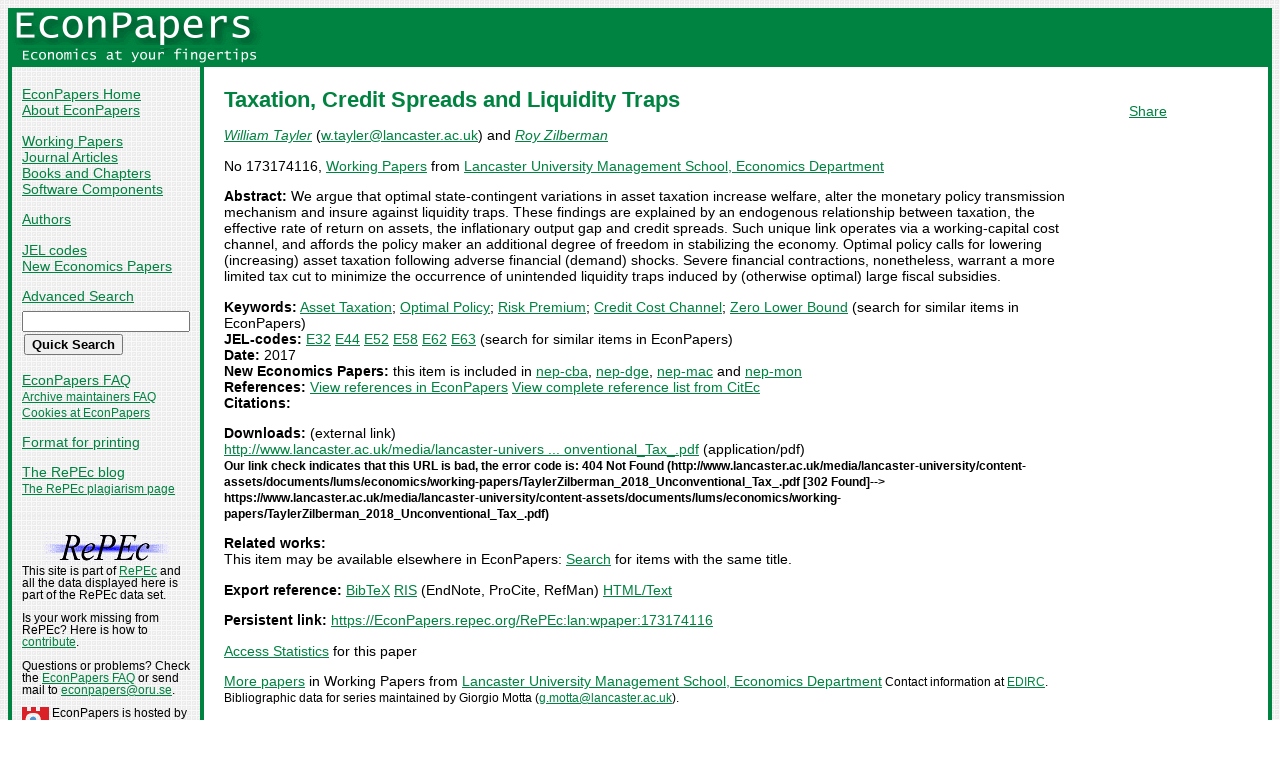

--- FILE ---
content_type: text/html
request_url: https://econpapers.repec.org/paper/lanwpaper/173174116.htm
body_size: 14261
content:
<!doctype html>
<html>
<head>
<!-- Google tag (gtag.js) -->
<script async src="https://www.googletagmanager.com/gtag/js?id=G-1XW7MER8PY"></script>
<script>
  window.dataLayer = window.dataLayer || [];
  function gtag(){dataLayer.push(arguments);}
  gtag('js', new Date());

  gtag('config', 'G-1XW7MER8PY');
</script>
<meta name="MS.LOCALE" content="EN">
<meta http-equiv="Content-Type" content="text/html; charset=UTF-8">
<META http-equiv="Content-Script-Type" content="text/javascript">
<LINK REL="SHORTCUT ICON" HREF="/favicon.ico">
<link rel="search" type="application/opensearchdescription+xml" title="EconPapers" href="/EP_searchplug.xml">
<link rel="search" type="application/opensearchdescription+xml" title="EconPapers: Author" href="/EPauth_searchplug.xml">
<link rel="search" type="application/opensearchdescription+xml" title="EconPapers: Title" href="/EPtitle_searchplug.xml">
<script language="javascript" type="text/javascript" src="/ep.js">
</script>
<link rel="stylesheet" type="text/css" href="/EconPapers.css">

<title>EconPapers: Taxation, Credit Spreads and Liquidity Traps</title>
<!-- BEGIN META -->
<LINK REL='SCHEMA.dc' HREF='http://purl.org/dc/elements/1.1/'>
<META NAME="dc.Title" CONTENT="Taxation, Credit Spreads and Liquidity Traps">
<META NAME="dc.Creator" CONTENT="Tayler, William John">
<META NAME="dc.Creator" CONTENT="Zilberman, Roy">
<meta name="dc.Subject" content="Asset Taxation, Optimal Policy, Risk Premium, Credit Cost Channel, Zero Lower Bound">
<meta name="dc.Publisher" content="Lancaster University Management School, Economics Department">
<meta name="dc.Type" content="text">
<meta name="dc.Type" scheme="DCT2" content="techreport">
<meta name='dc.Date' content='2017'>
<meta name="redif-type" content="paper">
<meta name="wp-number" content="173174116">
<meta name='handle' content='RePEc:lan:wpaper:173174116'>
<meta name="JEL-Codes" content="E32; E44; E52; E58; E62; E63">
<meta name='EPDATE' content="2017-06-02">
<meta name='description' content="By William Tayler and Roy Zilberman; Abstract: We argue that optimal state-contingent variations in asset taxation increase welfare, alter the monetary policy">
<meta name="series" content="Working Papers">
<meta name="citation_authors" content="Tayler, William; Zilberman, Roy">
<meta name="citation_author" content="Tayler, William">
<meta name="citation_author" content="Zilberman, Roy">
<meta name="citation_title" content="Taxation, Credit Spreads and Liquidity Traps">
<meta name="citation_date" content="2017">
<meta name="citation_year" content="2017">
<meta name="citation_publication_date" content="2017">
<meta name="citation_technical_report_institution" content="Lancaster University Management School, Economics Department">
<meta name="citation_technical_report_number" content="173174116">
<meta name="citation_keywords" content="Asset Taxation; Optimal Policy; Risk Premium; Credit Cost Channel; Zero Lower Bound">
<meta name="citation_abstract" content="We argue that optimal state-contingent variations in asset taxation increase welfare, alter the monetary policy transmission mechanism and insure against liquidity traps. These findings are explained by an endogenous relationship between taxation, the effective rate of return on assets, the inflationary output gap and credit spreads. Such unique link operates via a working-capital cost channel, and affords the policy maker an additional degree of freedom in stabilizing the economy. Optimal policy calls for lowering (increasing) asset taxation following adverse financial (demand) shocks. Severe financial contractions, nonetheless, warrant a more limited tax cut to minimize the occurrence of unintended liquidity traps induced by (otherwise optimal) large fiscal subsidies.">
<meta name="citation_abstract_html_url" content="https://EconPapers.repec.org/RePEc:lan:wpaper:173174116">
<link rel='canonical' href='https://EconPapers.repec.org/RePEc:lan:wpaper:173174116'>
<!-- END META -->
</head>
<body background="/bg.gif">
  <table border="0" cellpadding="0" cellspacing="0" width="100%">
    <tr>
      <td rowspan="5" bgcolor="#008241" width="4">&nbsp;</td>
      <td bgcolor="#008241" colspan="3" width='251'><a href='https://econpapers.repec.org/'><img border="0" src="/logo_econpapers.gif" width="251" height="37" alt="EconPapers"></a></td>
      <td bgcolor="#008241" width='100%'>&nbsp;</td>
      <td rowspan="5" bgcolor="#008241" width="4">&nbsp;</td>
    </tr>
    <tr>
      <td bgcolor="#008241" colspan="3" width='251'><a href='https://econpapers.repec.org/'><img border="0" src="/logo2_econpapers.gif" width="251" height="16" alt="Economics at your fingertips"></a></td>
      <td bgcolor="#008241">&nbsp;</td>
    </tr>
    <tr>
      <td valign='top'><div  class='sidebar'>
        <p><a href="/">EconPapers Home</a>
        <br><a href="/about.htm">About EconPapers</a>
        <p><a href="/paper/">Working Papers</a>
        <br><a href="/article/">Journal Articles</a>
        <br><a href="/bookchap/">Books and Chapters</a>
        <br><a href="/software/">Software Components</a>
        <p><a href="/RAS/">Authors</a>
        <p><a href="/scripts/jelsearch.pf">JEL codes</a>
        <br><a href='/scripts/nep.pf'>New Economics Papers</a>
        <!-- EXTRA MENU -->
        <p style='margin-bottom: 0.5em'><a href="/scripts/search.pf">Advanced Search</a></p>
        <form action="/scripts/search.pf" method="GET" name="search" accept-charset="UTF-8">
          <div align="left">
                <input type="text" name="ft" class='quicksearch' size='10'><br>
                <input type=submit value="Quick Search" class="button">
          </div>
        </form>
        <p><a href="/FAQ.htm">EconPapers FAQ</a>
        <br><span class='smaller'><a href='/archiveFAQ.htm'>Archive maintainers FAQ</a>
        <br><a href="/FAQ.htm#Cookies">Cookies at EconPapers</a>
        </span>
        <p><a href='/scripts/a/abstract.pf?p=y;h=RePEc:lan:wpaper:173174116'>Format for printing</a>
        <p><a href='https://blog.repec.org/'>The RePEc blog</a>
        <br><span class="smaller"><a href="https://plagiarism.repec.org/">The RePEc plagiarism page</a></span>
        </div>
      </td>      
      <td rowspan="2" bgcolor="#008241" width="4">
      &nbsp;
      </td>
      <td rowspan="2" colspan="2" width="100%" valign=top bgcolor="#FFFFFF">
        <table border="0" cellpadding="0" cellspacing="0" width="100%">
          <tr>

<td rowspan='1' valign='top' width='85%'><div class='bodytext'>
<!-- BEGIN CUT -->

<div id='processing' class='itemref' onClick='clear_wait()'><img width='0' height='0' align=middle src='/EPwait.gif'></div><div id='greyedout' class='itemshadow' onClick='clear_wait()'></div>
<h1 class="colored">Taxation, Credit Spreads and Liquidity Traps</h1>

<p><i><a href="/RAS/pta541.htm">William Tayler</a></i> (<script language='JavaScript' type='text/javascript'>Obfuscate( '&#108;&#97;&#110;&#99;&#97;&#115;&#116;&#101;&#114;&#46;&#97;&#99;&#46;&#117;&#107;', '&#119;&#46;&#116;&#97;&#121;&#108;&#101;&#114;' )</script>) and 
<i><a href="/RAS/pzi114.htm">Roy Zilberman</a></i>


<p>No 173174116, <a href='/paper/lanwpaper/'>Working Papers</a> from  <a href="http://www.lancaster.ac.uk/lums">Lancaster University Management School, Economics Department</a>
<p><b>Abstract:</b>
We argue that optimal state-contingent variations in asset taxation increase welfare, alter the monetary policy transmission mechanism and insure against liquidity traps. These findings are explained by an endogenous relationship between taxation, the effective rate of return on assets, the inflationary output gap and credit spreads. Such unique link operates via a working-capital cost channel, and affords the policy maker an additional degree of freedom in stabilizing the economy. Optimal policy calls for lowering (increasing) asset taxation following adverse financial (demand) shocks. Severe financial contractions, nonetheless, warrant a more limited tax cut to minimize the occurrence of unintended liquidity traps induced by (otherwise optimal) large fiscal subsidies.
<p><b>Keywords:</b> <a href="/scripts/search.pf?kw=Asset Taxation">Asset Taxation</a>; <a href="/scripts/search.pf?kw=Optimal Policy">Optimal Policy</a>; <a href="/scripts/search.pf?kw=Risk Premium">Risk Premium</a>; <a href="/scripts/search.pf?kw=Credit Cost Channel">Credit Cost Channel</a>; <a href="/scripts/search.pf?kw=Zero Lower Bound">Zero Lower Bound</a> (search for similar items in EconPapers)<br>
<b>JEL-codes:</b> <a href="/scripts/search.pf?jel=E32">E32</a> <a href="/scripts/search.pf?jel=E44">E44</a> <a href="/scripts/search.pf?jel=E52">E52</a> <a href="/scripts/search.pf?jel=E58">E58</a> <a href="/scripts/search.pf?jel=E62">E62</a> <a href="/scripts/search.pf?jel=E63">E63</a>  (search for similar items in EconPapers)<br>
<b>Date:</b> 2017<br>
<b>New Economics Papers:</b> this item is included in <a href='/scripts/search.pf?neplist=nepcba2017-06-11'>nep-cba</a>, <a href='/scripts/search.pf?neplist=nepdge2017-06-11'>nep-dge</a>, <a href='/scripts/search.pf?neplist=nepmac2017-06-11'>nep-mac</a> and <a href='/scripts/search.pf?neplist=nepmon2017-06-11'>nep-mon</a><br>
<b>References:</b> <a onClick='return wait_while_processing();' href='/scripts/showcites.pf?h=repec:lan:wpaper:173174116;reflist=local'>View references in EconPapers</a> <a onClick='return wait_while_processing();' href='/scripts/showcites.pf?h=repec:lan:wpaper:173174116;reflist=citec'>View complete reference list from CitEc</a> <br><b>Citations:</b> 

<p><b>Downloads:</b> (external link)<br><a href="/scripts/redir.pf?u=http%3A%2F%2Fwww.lancaster.ac.uk%2Fmedia%2Flancaster-university%2Fcontent-assets%2Fdocuments%2Flums%2Feconomics%2Fworking-papers%2FTaylerZilberman_2018_Unconventional_Tax_.pdf;h=repec:lan:wpaper:173174116">http://www.lancaster.ac.uk/media/lancaster-univers ... onventional_Tax_.pdf</a> (application/pdf)<br><span class='smaller'><b>Our link check indicates that this URL is bad, the error code is: 404 Not Found (http://www.lancaster.ac.uk/media/lancaster-university/content-assets/documents/lums/economics/working-papers/TaylerZilberman_2018_Unconventional_Tax_.pdf [302 Found]--> https://www.lancaster.ac.uk/media/lancaster-university/content-assets/documents/lums/economics/working-papers/TaylerZilberman_2018_Unconventional_Tax_.pdf)</b></span>


<p><b>Related works:</b><br>This item may be available elsewhere in EconPapers: <a href='/scripts/search.pf?adv=true;wp=on;art=on;soft=on;mh=100;ph=10;sort=rank;kwp=true;kw=Taxation,+Credit+Spreads+and+Liquidity+Traps'>Search</a> for items with the same title.
<p><b>Export reference:</b> <span class="fakelink" onClick="return item_as_reference('bibtex')">BibTeX</span> 
<span class=fakelink onClick="return item_as_reference('ris')">RIS</span> (EndNote, ProCite, RefMan) 
<span class=fakelink onClick="return item_as_reference('html')">HTML/Text</span>
<div id='itemref' class='itemref'></div><div id='itemshadow' class='itemshadow'></div>

<p><b>Persistent link:</b> <a href='/RePEc:lan:wpaper:173174116'>https://EconPapers.repec.org/RePEc:lan:wpaper:173174116</a>

<p><a href='https://logec.repec.org/scripts/paperstat.pf?h=repec:lan:wpaper:173174116'>Access Statistics</a> for this paper
<p><a href='/paper/lanwpaper/'>More papers</a> in Working Papers  from  <a href="http://www.lancaster.ac.uk/lums">Lancaster University Management School, Economics Department</a><span class='smaller'> Contact information at <a href='https://edirc.repec.org/data/delanuk.html'>EDIRC</a>.</span><span class='smaller'><br>Bibliographic data for series maintained by Giorgio Motta (<script language='JavaScript' type='text/javascript'>Obfuscate( '&#108;&#97;&#110;&#99;&#97;&#115;&#116;&#101;&#114;&#46;&#97;&#99;&#46;&#117;&#107;', '&#103;&#46;&#109;&#111;&#116;&#116;&#97;' )</script>).</span>
<!-- END CUT --></div></td><td rowspan='1' valign='top' width='15%'><div class='bodytext'>&nbsp;
<!-- AddThis Button BEGIN -->
<script type="text/javascript">var addthis_config = {"data_track_clickback":true}; var addthis_share = { url:
"https://EconPapers.repec.org/RePEc:lan:wpaper:173174116"}</script>
<div class="addthis_toolbox addthis_default_style">
<a href="https://www.addthis.com/bookmark.php?v=250&amp;username=econpapers" class="addthis_button_compact">Share</a>
</div>
<script type="text/javascript" src="https://s7.addthis.com/js/250/addthis_widget.js#username=econpapers"></script>
<!-- AddThis Button END -->


            </div></td>
          </tr>
        </table>

      </td>
    </tr>
    <tr>
      <td valign='bottom'><div class='sidebar'>
        <p class="smaller"><div align="center"><a href='http://repec.org/'><img src="/repec3.gif" alt="RePEc" width='127' height='29'></a></div>
        <div class="smaller">This site is part of <a href="http://repec.org/">RePEc</a>
        and all the data displayed here is part of the RePEc data set.</div>
        <p class="smaller">Is your work missing from RePEc? Here is how to 
        <a href="/FAQ.htm#works">contribute</a>.
        <p class="smaller">Questions or problems? Check the <a href="/FAQ.htm">EconPapers FAQ</a> or send mail to <script language='JavaScript' type='text/javascript'>Obfuscate( '&#111;&#114;&#117;&#46;&#115;&#101;', '&#101;&#99;&#111;&#110;&#112;&#97;&#112;&#101;&#114;&#115;' )</script>.
        <p class='smaller'><a href='https://www.oru.se/'><img align='left' src='/oru.gif' alt="Örebro University" hspace='0' vspace='0' width='30' height='39'></a>EconPapers is hosted by the
        <a href='https://www.oru.se/hh'>School of Business</a> at <a href='https://www.oru.se/'>Örebro University</a>.
        </p></div>
      </td>
    </tr>
    <tr>
      <td bgcolor="#008241" colspan='3' valign="top" align="left"><div class="not">


Page updated 2026-01-19
      </div></td>
      <td bgcolor="#008241" colspan='1' valign="top" align="right"><div class="not">

Handle: RePEc:lan:wpaper:173174116
      </div></td>
    </tr>
    <tr> <!-- Ugly trick to get IE to make sidebar as narrow as possible -->
      <td></td><td></td><td></td><td>&nbsp;&nbsp;&nbsp;&nbsp;&nbsp;&nbsp;&nbsp;&nbsp;&nbsp;&nbsp;&nbsp;&nbsp;</td><td></td><td></td>
    </tr>
  </table>

</body>
</html>

